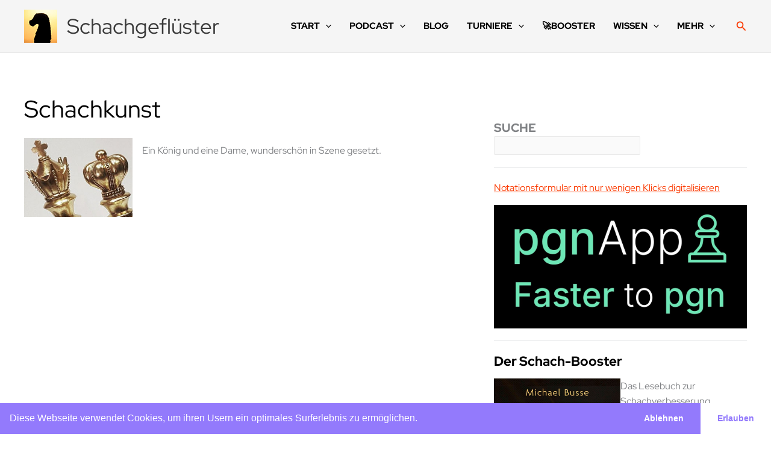

--- FILE ---
content_type: text/html; charset=utf-8
request_url: https://www.google.com/recaptcha/api2/aframe
body_size: 265
content:
<!DOCTYPE HTML><html><head><meta http-equiv="content-type" content="text/html; charset=UTF-8"></head><body><script nonce="P0KqnDX6U0s1hCyrloiqtQ">/** Anti-fraud and anti-abuse applications only. See google.com/recaptcha */ try{var clients={'sodar':'https://pagead2.googlesyndication.com/pagead/sodar?'};window.addEventListener("message",function(a){try{if(a.source===window.parent){var b=JSON.parse(a.data);var c=clients[b['id']];if(c){var d=document.createElement('img');d.src=c+b['params']+'&rc='+(localStorage.getItem("rc::a")?sessionStorage.getItem("rc::b"):"");window.document.body.appendChild(d);sessionStorage.setItem("rc::e",parseInt(sessionStorage.getItem("rc::e")||0)+1);localStorage.setItem("rc::h",'1768784884934');}}}catch(b){}});window.parent.postMessage("_grecaptcha_ready", "*");}catch(b){}</script></body></html>

--- FILE ---
content_type: text/css
request_url: https://www.schachgefluester.de/wp-content/themes/astra-child/style.css?ver=1.0.0
body_size: 2608
content:
/**
Theme Name: Astra Child
Author: Brainstorm Force
Author URI: http://wpastra.com/about/
Description: Astra is the fastest, fully customizable & beautiful theme suitable for blogs, personal portfolios and business websites. It is very lightweight (less than 50KB on frontend) and offers unparalleled speed. Built with SEO in mind, Astra comes with schema.org code integrated so search engines will love your site. Astra offers plenty of sidebar options and widget areas giving you a full control for customizations. Furthermore, we have included special features and templates so feel free to choose any of your favorite page builder plugin to create pages flexibly. Some of the other features: # WooCommerce Ready # Responsive # Compatible with major plugins # Translation Ready # Extendible with premium addons # Regularly updated # Designed, Developed, Maintained & Supported by Brainstorm Force. Looking for a perfect base theme? Look no further. Astra is fast, fully customizable and beautiful theme!
Version: 1.0.0
License: GNU General Public License v2 or later
License URI: http://www.gnu.org/licenses/gpl-2.0.html
Text Domain: astra-child
Template: astra
*/

/* red-hat-display-regular - latin */
@font-face {
  font-family: 'Red Hat Display';
  font-style: normal;
  font-weight: 400;
  src: url('./fonts/red-hat-display-v12-latin-regular.eot'); /* IE9 Compat Modes */
  src: local(''),
       url('./fonts/red-hat-display-v12-latin-regular.eot?#iefix') format('embedded-opentype'), /* IE6-IE8 */
       url('./fonts/red-hat-display-v12-latin-regular.woff2') format('woff2'), /* Super Modern Browsers */
       url('./fonts/red-hat-display-v12-latin-regular.woff') format('woff'), /* Modern Browsers */
       url('./fonts/red-hat-display-v12-latin-regular.ttf') format('truetype'), /* Safari, Android, iOS */
       url('./fonts/red-hat-display-v12-latin-regular.svg#RedHatDisplay') format('svg'); /* Legacy iOS */
}

/* red-hat-display-500 - latin */
@font-face {
  font-family: 'Red Hat Display';
  font-style: normal;
  font-weight: 500;
  src: url('../fonts/red-hat-display-v12-latin-500.eot'); /* IE9 Compat Modes */
  src: local(''),
       url('./fonts/red-hat-display-v12-latin-500.eot?#iefix') format('embedded-opentype'), /* IE6-IE8 */
       url('./fonts/red-hat-display-v12-latin-500.woff2') format('woff2'), /* Super Modern Browsers */
       url('./fonts/red-hat-display-v12-latin-500.woff') format('woff'), /* Modern Browsers */
       url('./fonts/red-hat-display-v12-latin-500.ttf') format('truetype'), /* Safari, Android, iOS */
       url('./fonts/red-hat-display-v12-latin-500.svg#RedHatDisplay') format('svg'); /* Legacy iOS */
}

/* red-hat-display-700 - latin */
@font-face {
  font-family: 'Red Hat Display';
  font-style: normal;
  font-weight: 700;
  src: url('./fonts/red-hat-display-v12-latin-700.eot'); /* IE9 Compat Modes */
  src: local(''),
       url('./fonts/red-hat-display-v12-latin-700.eot?#iefix') format('embedded-opentype'), /* IE6-IE8 */
       url('./fonts/red-hat-display-v12-latin-700.woff2') format('woff2'), /* Super Modern Browsers */
       url('./fonts/red-hat-display-v12-latin-700.woff') format('woff'), /* Modern Browsers */
       url('./fonts/red-hat-display-v12-latin-700.ttf') format('truetype'), /* Safari, Android, iOS */
       url('./fonts/red-hat-display-v12-latin-700.svg#RedHatDisplay') format('svg'); /* Legacy iOS */
}

ol, ul {
  margin-left: 1em !important;
}
.page h1:not(.site-title),.page .entry-header{
	display: none;
}
.page #secondary{
	display: none !important;
}
.page.page-id-2319 #secondary{
	display: block !important;
}
#content{
	padding-top:3rem;
}

h1.ast-archive-title, .ast-single-post-order h1 {
	display: block;
}

h2, .entry-content h2 {
	color: #235973;
	margin-bottom: .4rem;
}
h2.widget-title {
 
  margin-bottom: 0;
 
}

.ast-separate-container #primary, .ast-separate-container.ast-left-sidebar #primary,
	.ast-separate-container.ast-right-sidebar #primary {
	margin: 0;
	padding: 0;
}



.wp-block-separator {
	border-top: 1px solid #e4e6e7;
	border-bottom: 0px;
}


.wp-block-separator {
	max-width: 100%;
}

hr {
	background-color: transparent;
	border: 0;
	height: 1px;
	margin-top: 1.5rem;
	margin-bottom: 1.5rem;
}

.wp-block-buttons>.wp-block-button {
	display: inline-block;
	margin: 0 0 1rem 0;
}

.site-footer-section-1 .footer-widget-area-inner {
	display: flex;
	justify-content: center;
}

.site-footer-section-1 .widget {
	margin: 0;
}

.ast-desktop .ast-menu-hover-style-underline>.menu-item>.menu-link::before,
	.ast-desktop .ast-menu-hover-style-overline>.menu-item>.menu-link::before{
	bottom: 10px;
	height: 4px !important;
}

.main-header-menu .sub-menu {
	width: 270px;
}

.main-header-menu .sub-menu .menu-link {
	font-weight: 400;
	text-transform: none;
}

.main-header-menu .sub-menu .menu-link:hover {
	font-weight: 700;
}

.main-header-menu .sub-menu li {
	border-bottom: 1px solid #e4e6e7;
}

.wp-block-image.size-full {
	margin: 0 !important;
}

p, .entry-content p {
	margin-bottom: 1rem !important;
}

.site-content a, .site-footer a {
	text-decoration: underline;
}

.site-content a:hover, .site-footer a:hover {
	text-decoration: none;
}

#comments {
	display: none;
}

.ast-separate-container .ast-article-post, .ast-separate-container .ast-article-single	{
	border-bottom: 1px solid #e4e6e7;
	margin: 0 0 0.5rem 0;
	padding:  0;
}
 .ast-separate-container .ast-article-post:nth-last-child(-n+3), .ast-separate-container .wp-show-posts-columns .ast-article-single:nth-last-child(-n+3),
 .ast-separate-container .ast-article-post:last-child, .ast-separate-container .ast-article-single:last-child {
    border-bottom: 0px solid #e4e6e7;    
}
 

.ast-separate-container .ast-archive-description {
	margin: 0;
	padding: 2rem 0;
}

.ast-separate-container .ast-archive-description,
	.ast-separate-container .ast-author-box {
	background-color: #fff;
}


.single-layout-1 #title{
	margin-bottom: 1rem;
}
.blog-layout-1 .published{
	display:none;
}
.blog-layout-1 .wpsp-col-9{
	padding:0 1rem;;
}
.entry-meta, .entry-meta * {
	color: #000 !important;
}

.entry-header {
	margin-bottom: 0.5rem;
	word-wrap: break-word;
}

.wp-block-button__link {
    border-style: solid;
    border-top-width: 5px;
    border-right-width: 5px;
    border-left-width: 5px;
    border-bottom-width: 5px;
    border-color: #235973;
    background-color: #235973;
    color: #fff;
    font-family: 'Red Hat Display',sans-serif;
    font-weight: 700;
    line-height: 1;
    text-transform: uppercase;
    font-size: 15px;
    font-size: 0.9375rem;
    border-radius: 31px;
    padding-top: 10px;
	padding-right: 20px;
	padding-bottom: 10px;
	padding-left: 20px;
	text-decoration: none !important;
}
.wp-block-button__link:hover,  .wp-block-button__link:focus {
    color: #ffffff;
    background-color: #000;
    border-color: #000;
}
.site-footer-section-1 img:hover{
	opacity:.6;
}
 .crArchive {
    border: 0px !important;
    background-color: #fff !important;
}
.crArchiveItem.CREven {
     background-color: #fff !important;
}
.crArchiveItem {
   	padding:0 0 1rem 0 !important;
    border-bottom: 1px solid #e4e6e7;
    margin:0 0 1rem 0;
}

.crArchiveItemName {
	font-weight: 400 !important;
}
.post-52 iframe{
	max-width:50%;
}
.sidebar-main .widget-title {   
    font-size: 1.3rem;
    color: var(--ast-global-color-8);
    text-transform: none;
}
.sidebar-main .widget {
    margin: 0 0 .8em 0;
}
#secondary {
  line-height: inherit;
}
form.wp-block-search .wp-block-search__inside-wrapper .wp-block-search__input {
    padding:.1rem .3rem;
}
.cr_ipe_item {
    margin: 0 0 1rem 0 !important;
    padding: 0 !important;    
}
.sidebar-main .cr_button {
   width:100% !important; 
}

.news-abo-block{
	background-color: #FCB900 !important; 
	padding:1.25rem
}
.news-abo-block h3.has-background,
.news-abo-block h2.has-background,
.news-abo-block p.has-background{
	padding: 1.25rem 0;
}
.news-abo-block h2.has-background{
	color:#fff;
}
.entry-content .news-abo-block h3{
	margin-bottom: 0;
}

/*---------------------------Mobile Menu--------------------------------------------------*/
#mobmenuright li a, #mobmenuright li a:visited, #mobmenuright .mobmenu-content h2, #mobmenuright .mobmenu-content h3, .mobmenu-left-panel .mobmenu-display-name {
    font-family: 'Red Hat Display',sans-serif;
    font-size: inherit;
    font-weight: 400;
    font-style: normal;
    line-height: 1.5em;
    letter-spacing: normal;
    text-transform: none;
}
img.emoji{
	width:15px !important;     
}



@media ( max-width : 921px) {
	.wp-block-columns:not(.is-not-stacked-on-mobile )>.wp-block-column {
		flex-basis: 100% !important;
	}
	.wp-show-posts-image.wpsp-image-left {
		float: left;
		margin-right: 3.5em;
	}
	.ast-separate-container .ast-archive-description {
    padding: 2rem 0;
	}
}


@media ( min-width : 782px) {
	.wp-block-columns {
		flex-wrap: wrap !important;
	}
}

@media ( min-width : 600px) and (max-width: 781px) {
	.wp-block-columns:not(.is-not-stacked-on-mobile ) >.wp-block-column:not(:only-child ){
		flex-basis: 100% !important;
	}
}

@media ( min-width : 922px) {
	.page #primary {
		width: 100% !important; 
	}
	.page.page-id-2319 #primary {
		width: 60% !important;
	}
	.ast-right-sidebar #primary {
		border-right: 0px !important;
	}
	.ast-separate-container .ast-archive-description,
		.ast-separate-container .ast-author-box {
		padding: 2rem 0 !important;
	}
}


@media ( min-width :1200px) {
	.post-135 .entry-content, .post-28 .entry-content {
		padding-right: 30%;
	}
}

